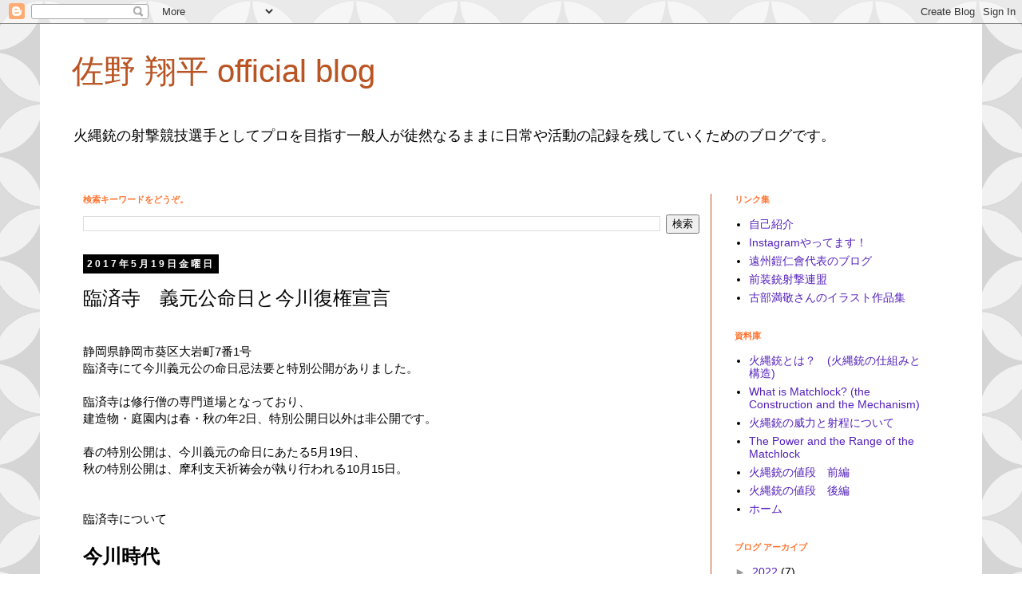

--- FILE ---
content_type: text/html; charset=UTF-8
request_url: https://www.xn--officialblog-7d8sk90oew0g0dsc.com/2017/05/blog-post_19.html
body_size: 15331
content:
<!DOCTYPE html>
<html class='v2' dir='ltr' lang='ja'>
<head>
<link href='https://www.blogger.com/static/v1/widgets/335934321-css_bundle_v2.css' rel='stylesheet' type='text/css'/>
<meta content='width=1100' name='viewport'/>
<meta content='text/html; charset=UTF-8' http-equiv='Content-Type'/>
<meta content='blogger' name='generator'/>
<link href='https://www.xn--officialblog-7d8sk90oew0g0dsc.com/favicon.ico' rel='icon' type='image/x-icon'/>
<link href='https://www.xn--officialblog-7d8sk90oew0g0dsc.com/2017/05/blog-post_19.html' rel='canonical'/>
<link rel="alternate" type="application/atom+xml" title="佐野 翔平 official blog - Atom" href="https://www.xn--officialblog-7d8sk90oew0g0dsc.com/feeds/posts/default" />
<link rel="alternate" type="application/rss+xml" title="佐野 翔平 official blog - RSS" href="https://www.xn--officialblog-7d8sk90oew0g0dsc.com/feeds/posts/default?alt=rss" />
<link rel="service.post" type="application/atom+xml" title="佐野 翔平 official blog - Atom" href="https://www.blogger.com/feeds/6279877369034266605/posts/default" />

<link rel="alternate" type="application/atom+xml" title="佐野 翔平 official blog - Atom" href="https://www.xn--officialblog-7d8sk90oew0g0dsc.com/feeds/8919846830343291697/comments/default" />
<!--Can't find substitution for tag [blog.ieCssRetrofitLinks]-->
<link href='https://img01.hamazo.tv/usr/s/u/n/sunputeppou/sp-051580500s1499260955.jpg' rel='image_src'/>
<meta content='https://www.xn--officialblog-7d8sk90oew0g0dsc.com/2017/05/blog-post_19.html' property='og:url'/>
<meta content='臨済寺　義元公命日と今川復権宣言' property='og:title'/>
<meta content='' property='og:description'/>
<meta content='https://lh3.googleusercontent.com/blogger_img_proxy/AEn0k_sI2S8-cFKGLi8x8t6wEetStfwwSU1iRrbKm3vn_QsM0gncnuzhs3wp9zaYmwgWO3ORZuP3FM569xgKN1OIs76CyILVge1KrTrIzLd6qJD3IkJnbB83UpnGpGNCeA3yMsCpxNChIU-WaSTvHRg=w1200-h630-p-k-no-nu' property='og:image'/>
<title>佐野 翔平 official blog: 臨済寺&#12288;義元公命日と今川復権宣言</title>
<style id='page-skin-1' type='text/css'><!--
/*
-----------------------------------------------
Blogger Template Style
Name:     Simple
Designer: Blogger
URL:      www.blogger.com
----------------------------------------------- */
/* Content
----------------------------------------------- */
body {
font: normal normal 14px 'Trebuchet MS', Trebuchet, Verdana, sans-serif;
color: #000000;
background: #ffffff url(//themes.googleusercontent.com/image?id=0BwVBOzw_-hbMODkzNDVjYTEtYzNiYi00YjRkLThkZjAtOGM0MGI5NzRhZjM4) repeat scroll top center /* Credit: Ollustrator (http://www.istockphoto.com/portfolio/Ollustrator?platform=blogger) */;
padding: 0 0 0 0;
}
html body .region-inner {
min-width: 0;
max-width: 100%;
width: auto;
}
h2 {
font-size: 22px;
}
a:link {
text-decoration:none;
color: #5421bb;
}
a:visited {
text-decoration:none;
color: #ff5300;
}
a:hover {
text-decoration:underline;
color: #bb5421;
}
.body-fauxcolumn-outer .fauxcolumn-inner {
background: transparent none repeat scroll top left;
_background-image: none;
}
.body-fauxcolumn-outer .cap-top {
position: absolute;
z-index: 1;
height: 400px;
width: 100%;
}
.body-fauxcolumn-outer .cap-top .cap-left {
width: 100%;
background: transparent none repeat-x scroll top left;
_background-image: none;
}
.content-outer {
-moz-box-shadow: 0 0 0 rgba(0, 0, 0, .15);
-webkit-box-shadow: 0 0 0 rgba(0, 0, 0, .15);
-goog-ms-box-shadow: 0 0 0 #333333;
box-shadow: 0 0 0 rgba(0, 0, 0, .15);
margin-bottom: 1px;
}
.content-inner {
padding: 10px 40px;
}
.content-inner {
background-color: #ffffff;
}
/* Header
----------------------------------------------- */
.header-outer {
background: #ffffff none repeat-x scroll 0 -400px;
_background-image: none;
}
.Header h1 {
font: normal normal 40px 'Trebuchet MS',Trebuchet,Verdana,sans-serif;
color: #bb5421;
text-shadow: 0 0 0 rgba(0, 0, 0, .2);
}
.Header h1 a {
color: #bb5421;
}
.Header .description {
font-size: 18px;
color: #000000;
}
.header-inner .Header .titlewrapper {
padding: 22px 0;
}
.header-inner .Header .descriptionwrapper {
padding: 0 0;
}
/* Tabs
----------------------------------------------- */
.tabs-inner .section:first-child {
border-top: 0 solid #dddddd;
}
.tabs-inner .section:first-child ul {
margin-top: -1px;
border-top: 1px solid #dddddd;
border-left: 1px solid #dddddd;
border-right: 1px solid #dddddd;
}
.tabs-inner .widget ul {
background: #ffffff none repeat-x scroll 0 -800px;
_background-image: none;
border-bottom: 1px solid #dddddd;
margin-top: 0;
margin-left: -30px;
margin-right: -30px;
}
.tabs-inner .widget li a {
display: inline-block;
padding: .6em 1em;
font: normal normal 14px 'Trebuchet MS', Trebuchet, Verdana, sans-serif;
color: #ffffff;
border-left: 1px solid #ffffff;
border-right: 1px solid #dddddd;
}
.tabs-inner .widget li:first-child a {
border-left: none;
}
.tabs-inner .widget li.selected a, .tabs-inner .widget li a:hover {
color: #000000;
background-color: #eeeeee;
text-decoration: none;
}
/* Columns
----------------------------------------------- */
.main-outer {
border-top: 0 solid #bb5421;
}
.fauxcolumn-left-outer .fauxcolumn-inner {
border-right: 1px solid #bb5421;
}
.fauxcolumn-right-outer .fauxcolumn-inner {
border-left: 1px solid #bb5421;
}
/* Headings
----------------------------------------------- */
div.widget > h2,
div.widget h2.title {
margin: 0 0 1em 0;
font: normal bold 11px 'Trebuchet MS',Trebuchet,Verdana,sans-serif;
color: #ff722d;
}
/* Widgets
----------------------------------------------- */
.widget .zippy {
color: #999999;
text-shadow: 2px 2px 1px rgba(0, 0, 0, .1);
}
.widget .popular-posts ul {
list-style: none;
}
/* Posts
----------------------------------------------- */
h2.date-header {
font: normal bold 12px Arial, Tahoma, Helvetica, FreeSans, sans-serif;
}
.date-header span {
background-color: #000000;
color: #ffffff;
padding: 0.4em;
letter-spacing: 3px;
margin: inherit;
}
.main-inner {
padding-top: 35px;
padding-bottom: 65px;
}
.main-inner .column-center-inner {
padding: 0 0;
}
.main-inner .column-center-inner .section {
margin: 0 1em;
}
.post {
margin: 0 0 45px 0;
}
h3.post-title, .comments h4 {
font: normal normal 24px 'Trebuchet MS',Trebuchet,Verdana,sans-serif;
margin: .75em 0 0;
}
.post-body {
font-size: 110%;
line-height: 1.4;
position: relative;
}
.post-body img, .post-body .tr-caption-container, .Profile img, .Image img,
.BlogList .item-thumbnail img {
padding: 2px;
background: #ffffff;
border: 1px solid #eeeeee;
-moz-box-shadow: 1px 1px 5px rgba(0, 0, 0, .1);
-webkit-box-shadow: 1px 1px 5px rgba(0, 0, 0, .1);
box-shadow: 1px 1px 5px rgba(0, 0, 0, .1);
}
.post-body img, .post-body .tr-caption-container {
padding: 5px;
}
.post-body .tr-caption-container {
color: #666666;
}
.post-body .tr-caption-container img {
padding: 0;
background: transparent;
border: none;
-moz-box-shadow: 0 0 0 rgba(0, 0, 0, .1);
-webkit-box-shadow: 0 0 0 rgba(0, 0, 0, .1);
box-shadow: 0 0 0 rgba(0, 0, 0, .1);
}
.post-header {
margin: 0 0 1.5em;
line-height: 1.6;
font-size: 90%;
}
.post-footer {
margin: 20px -2px 0;
padding: 5px 10px;
color: #666666;
background-color: #eeeeee;
border-bottom: 1px solid #eeeeee;
line-height: 1.6;
font-size: 90%;
}
#comments .comment-author {
padding-top: 1.5em;
border-top: 1px solid #bb5421;
background-position: 0 1.5em;
}
#comments .comment-author:first-child {
padding-top: 0;
border-top: none;
}
.avatar-image-container {
margin: .2em 0 0;
}
#comments .avatar-image-container img {
border: 1px solid #eeeeee;
}
/* Comments
----------------------------------------------- */
.comments .comments-content .icon.blog-author {
background-repeat: no-repeat;
background-image: url([data-uri]);
}
.comments .comments-content .loadmore a {
border-top: 1px solid #999999;
border-bottom: 1px solid #999999;
}
.comments .comment-thread.inline-thread {
background-color: #eeeeee;
}
.comments .continue {
border-top: 2px solid #999999;
}
/* Accents
---------------------------------------------- */
.section-columns td.columns-cell {
border-left: 1px solid #bb5421;
}
.blog-pager {
background: transparent url(https://resources.blogblog.com/blogblog/data/1kt/simple/paging_dot.png) repeat-x scroll top center;
}
.blog-pager-older-link, .home-link,
.blog-pager-newer-link {
background-color: #ffffff;
padding: 5px;
}
.footer-outer {
border-top: 1px dashed #bbbbbb;
}
/* Mobile
----------------------------------------------- */
body.mobile  {
background-size: auto;
}
.mobile .body-fauxcolumn-outer {
background: transparent none repeat scroll top left;
}
.mobile .body-fauxcolumn-outer .cap-top {
background-size: 100% auto;
}
.mobile .content-outer {
-webkit-box-shadow: 0 0 3px rgba(0, 0, 0, .15);
box-shadow: 0 0 3px rgba(0, 0, 0, .15);
}
.mobile .tabs-inner .widget ul {
margin-left: 0;
margin-right: 0;
}
.mobile .post {
margin: 0;
}
.mobile .main-inner .column-center-inner .section {
margin: 0;
}
.mobile .date-header span {
padding: 0.1em 10px;
margin: 0 -10px;
}
.mobile h3.post-title {
margin: 0;
}
.mobile .blog-pager {
background: transparent none no-repeat scroll top center;
}
.mobile .footer-outer {
border-top: none;
}
.mobile .main-inner, .mobile .footer-inner {
background-color: #ffffff;
}
.mobile-index-contents {
color: #000000;
}
.mobile-link-button {
background-color: #5421bb;
}
.mobile-link-button a:link, .mobile-link-button a:visited {
color: #ffffff;
}
.mobile .tabs-inner .section:first-child {
border-top: none;
}
.mobile .tabs-inner .PageList .widget-content {
background-color: #eeeeee;
color: #000000;
border-top: 1px solid #dddddd;
border-bottom: 1px solid #dddddd;
}
.mobile .tabs-inner .PageList .widget-content .pagelist-arrow {
border-left: 1px solid #dddddd;
}

--></style>
<style id='template-skin-1' type='text/css'><!--
body {
min-width: 1180px;
}
.content-outer, .content-fauxcolumn-outer, .region-inner {
min-width: 1180px;
max-width: 1180px;
_width: 1180px;
}
.main-inner .columns {
padding-left: 0px;
padding-right: 300px;
}
.main-inner .fauxcolumn-center-outer {
left: 0px;
right: 300px;
/* IE6 does not respect left and right together */
_width: expression(this.parentNode.offsetWidth -
parseInt("0px") -
parseInt("300px") + 'px');
}
.main-inner .fauxcolumn-left-outer {
width: 0px;
}
.main-inner .fauxcolumn-right-outer {
width: 300px;
}
.main-inner .column-left-outer {
width: 0px;
right: 100%;
margin-left: -0px;
}
.main-inner .column-right-outer {
width: 300px;
margin-right: -300px;
}
#layout {
min-width: 0;
}
#layout .content-outer {
min-width: 0;
width: 800px;
}
#layout .region-inner {
min-width: 0;
width: auto;
}
body#layout div.add_widget {
padding: 8px;
}
body#layout div.add_widget a {
margin-left: 32px;
}
--></style>
<style>
    body {background-image:url(\/\/themes.googleusercontent.com\/image?id=0BwVBOzw_-hbMODkzNDVjYTEtYzNiYi00YjRkLThkZjAtOGM0MGI5NzRhZjM4);}
    
@media (max-width: 200px) { body {background-image:url(\/\/themes.googleusercontent.com\/image?id=0BwVBOzw_-hbMODkzNDVjYTEtYzNiYi00YjRkLThkZjAtOGM0MGI5NzRhZjM4&options=w200);}}
@media (max-width: 400px) and (min-width: 201px) { body {background-image:url(\/\/themes.googleusercontent.com\/image?id=0BwVBOzw_-hbMODkzNDVjYTEtYzNiYi00YjRkLThkZjAtOGM0MGI5NzRhZjM4&options=w400);}}
@media (max-width: 800px) and (min-width: 401px) { body {background-image:url(\/\/themes.googleusercontent.com\/image?id=0BwVBOzw_-hbMODkzNDVjYTEtYzNiYi00YjRkLThkZjAtOGM0MGI5NzRhZjM4&options=w800);}}
@media (max-width: 1200px) and (min-width: 801px) { body {background-image:url(\/\/themes.googleusercontent.com\/image?id=0BwVBOzw_-hbMODkzNDVjYTEtYzNiYi00YjRkLThkZjAtOGM0MGI5NzRhZjM4&options=w1200);}}
/* Last tag covers anything over one higher than the previous max-size cap. */
@media (min-width: 1201px) { body {background-image:url(\/\/themes.googleusercontent.com\/image?id=0BwVBOzw_-hbMODkzNDVjYTEtYzNiYi00YjRkLThkZjAtOGM0MGI5NzRhZjM4&options=w1600);}}
  </style>
<script type='text/javascript'>
        (function(i,s,o,g,r,a,m){i['GoogleAnalyticsObject']=r;i[r]=i[r]||function(){
        (i[r].q=i[r].q||[]).push(arguments)},i[r].l=1*new Date();a=s.createElement(o),
        m=s.getElementsByTagName(o)[0];a.async=1;a.src=g;m.parentNode.insertBefore(a,m)
        })(window,document,'script','https://www.google-analytics.com/analytics.js','ga');
        ga('create', 'UA-126067689-1', 'auto', 'blogger');
        ga('blogger.send', 'pageview');
      </script>
<link href='https://www.blogger.com/dyn-css/authorization.css?targetBlogID=6279877369034266605&amp;zx=21e2063f-1980-40cd-adb4-8b8b9e4d4ca5' media='none' onload='if(media!=&#39;all&#39;)media=&#39;all&#39;' rel='stylesheet'/><noscript><link href='https://www.blogger.com/dyn-css/authorization.css?targetBlogID=6279877369034266605&amp;zx=21e2063f-1980-40cd-adb4-8b8b9e4d4ca5' rel='stylesheet'/></noscript>
<meta name='google-adsense-platform-account' content='ca-host-pub-1556223355139109'/>
<meta name='google-adsense-platform-domain' content='blogspot.com'/>

<!-- data-ad-client=ca-pub-2062921329723799 -->

</head>
<body class='loading variant-simplysimple'>
<div class='navbar section' id='navbar' name='Navbar'><div class='widget Navbar' data-version='1' id='Navbar1'><script type="text/javascript">
    function setAttributeOnload(object, attribute, val) {
      if(window.addEventListener) {
        window.addEventListener('load',
          function(){ object[attribute] = val; }, false);
      } else {
        window.attachEvent('onload', function(){ object[attribute] = val; });
      }
    }
  </script>
<div id="navbar-iframe-container"></div>
<script type="text/javascript" src="https://apis.google.com/js/platform.js"></script>
<script type="text/javascript">
      gapi.load("gapi.iframes:gapi.iframes.style.bubble", function() {
        if (gapi.iframes && gapi.iframes.getContext) {
          gapi.iframes.getContext().openChild({
              url: 'https://www.blogger.com/navbar/6279877369034266605?po\x3d8919846830343291697\x26origin\x3dhttps://www.xn--officialblog-7d8sk90oew0g0dsc.com',
              where: document.getElementById("navbar-iframe-container"),
              id: "navbar-iframe"
          });
        }
      });
    </script><script type="text/javascript">
(function() {
var script = document.createElement('script');
script.type = 'text/javascript';
script.src = '//pagead2.googlesyndication.com/pagead/js/google_top_exp.js';
var head = document.getElementsByTagName('head')[0];
if (head) {
head.appendChild(script);
}})();
</script>
</div></div>
<div class='body-fauxcolumns'>
<div class='fauxcolumn-outer body-fauxcolumn-outer'>
<div class='cap-top'>
<div class='cap-left'></div>
<div class='cap-right'></div>
</div>
<div class='fauxborder-left'>
<div class='fauxborder-right'></div>
<div class='fauxcolumn-inner'>
</div>
</div>
<div class='cap-bottom'>
<div class='cap-left'></div>
<div class='cap-right'></div>
</div>
</div>
</div>
<div class='content'>
<div class='content-fauxcolumns'>
<div class='fauxcolumn-outer content-fauxcolumn-outer'>
<div class='cap-top'>
<div class='cap-left'></div>
<div class='cap-right'></div>
</div>
<div class='fauxborder-left'>
<div class='fauxborder-right'></div>
<div class='fauxcolumn-inner'>
</div>
</div>
<div class='cap-bottom'>
<div class='cap-left'></div>
<div class='cap-right'></div>
</div>
</div>
</div>
<div class='content-outer'>
<div class='content-cap-top cap-top'>
<div class='cap-left'></div>
<div class='cap-right'></div>
</div>
<div class='fauxborder-left content-fauxborder-left'>
<div class='fauxborder-right content-fauxborder-right'></div>
<div class='content-inner'>
<header>
<div class='header-outer'>
<div class='header-cap-top cap-top'>
<div class='cap-left'></div>
<div class='cap-right'></div>
</div>
<div class='fauxborder-left header-fauxborder-left'>
<div class='fauxborder-right header-fauxborder-right'></div>
<div class='region-inner header-inner'>
<div class='header section' id='header' name='ヘッダー'><div class='widget Header' data-version='1' id='Header1'>
<div id='header-inner'>
<div class='titlewrapper'>
<h1 class='title'>
<a href='https://www.xn--officialblog-7d8sk90oew0g0dsc.com/'>
佐野 翔平 official blog
</a>
</h1>
</div>
<div class='descriptionwrapper'>
<p class='description'><span>火縄銃の射撃競技選手としてプロを目指す一般人が徒然なるままに日常や活動の記録を残していくためのブログです&#12290;</span></p>
</div>
</div>
</div></div>
</div>
</div>
<div class='header-cap-bottom cap-bottom'>
<div class='cap-left'></div>
<div class='cap-right'></div>
</div>
</div>
</header>
<div class='tabs-outer'>
<div class='tabs-cap-top cap-top'>
<div class='cap-left'></div>
<div class='cap-right'></div>
</div>
<div class='fauxborder-left tabs-fauxborder-left'>
<div class='fauxborder-right tabs-fauxborder-right'></div>
<div class='region-inner tabs-inner'>
<div class='tabs no-items section' id='crosscol' name='Cross-Column'></div>
<div class='tabs no-items section' id='crosscol-overflow' name='Cross-Column 2'></div>
</div>
</div>
<div class='tabs-cap-bottom cap-bottom'>
<div class='cap-left'></div>
<div class='cap-right'></div>
</div>
</div>
<div class='main-outer'>
<div class='main-cap-top cap-top'>
<div class='cap-left'></div>
<div class='cap-right'></div>
</div>
<div class='fauxborder-left main-fauxborder-left'>
<div class='fauxborder-right main-fauxborder-right'></div>
<div class='region-inner main-inner'>
<div class='columns fauxcolumns'>
<div class='fauxcolumn-outer fauxcolumn-center-outer'>
<div class='cap-top'>
<div class='cap-left'></div>
<div class='cap-right'></div>
</div>
<div class='fauxborder-left'>
<div class='fauxborder-right'></div>
<div class='fauxcolumn-inner'>
</div>
</div>
<div class='cap-bottom'>
<div class='cap-left'></div>
<div class='cap-right'></div>
</div>
</div>
<div class='fauxcolumn-outer fauxcolumn-left-outer'>
<div class='cap-top'>
<div class='cap-left'></div>
<div class='cap-right'></div>
</div>
<div class='fauxborder-left'>
<div class='fauxborder-right'></div>
<div class='fauxcolumn-inner'>
</div>
</div>
<div class='cap-bottom'>
<div class='cap-left'></div>
<div class='cap-right'></div>
</div>
</div>
<div class='fauxcolumn-outer fauxcolumn-right-outer'>
<div class='cap-top'>
<div class='cap-left'></div>
<div class='cap-right'></div>
</div>
<div class='fauxborder-left'>
<div class='fauxborder-right'></div>
<div class='fauxcolumn-inner'>
</div>
</div>
<div class='cap-bottom'>
<div class='cap-left'></div>
<div class='cap-right'></div>
</div>
</div>
<!-- corrects IE6 width calculation -->
<div class='columns-inner'>
<div class='column-center-outer'>
<div class='column-center-inner'>
<div class='main section' id='main' name='メイン'><div class='widget BlogSearch' data-version='1' id='BlogSearch1'>
<h2 class='title'>検索キーワードをどうぞ&#12290;</h2>
<div class='widget-content'>
<div id='BlogSearch1_form'>
<form action='https://www.xn--officialblog-7d8sk90oew0g0dsc.com/search' class='gsc-search-box' target='_top'>
<table cellpadding='0' cellspacing='0' class='gsc-search-box'>
<tbody>
<tr>
<td class='gsc-input'>
<input autocomplete='off' class='gsc-input' name='q' size='10' title='search' type='text' value=''/>
</td>
<td class='gsc-search-button'>
<input class='gsc-search-button' title='search' type='submit' value='検索'/>
</td>
</tr>
</tbody>
</table>
</form>
</div>
</div>
<div class='clear'></div>
</div><div class='widget Blog' data-version='1' id='Blog1'>
<div class='blog-posts hfeed'>

          <div class="date-outer">
        
<h2 class='date-header'><span>2017年5月19日金曜日</span></h2>

          <div class="date-posts">
        
<div class='post-outer'>
<div class='post hentry uncustomized-post-template' itemprop='blogPost' itemscope='itemscope' itemtype='http://schema.org/BlogPosting'>
<meta content='https://img01.hamazo.tv/usr/s/u/n/sunputeppou/sp-051580500s1499260955.jpg' itemprop='image_url'/>
<meta content='6279877369034266605' itemprop='blogId'/>
<meta content='8919846830343291697' itemprop='postId'/>
<a name='8919846830343291697'></a>
<h3 class='post-title entry-title' itemprop='name'>
臨済寺&#12288;義元公命日と今川復権宣言
</h3>
<div class='post-header'>
<div class='post-header-line-1'></div>
</div>
<div class='post-body entry-content' id='post-body-8919846830343291697' itemprop='description articleBody'>
<span style="background-color: white;"><br />
<span style="font-family: &quot;verdana&quot; , &quot;arial&quot; , sans-serif;">静岡県静岡市葵区大岩町7番1号</span></span><br />
<span style="background-color: white; font-family: &quot;verdana&quot; , &quot;arial&quot; , sans-serif;">臨済寺にて今川義元公の命日忌法要と特別公開がありました&#12290;</span><br />
<span style="background-color: white;"><br style="font-family: verdana, arial, sans-serif; margin: 0px; padding: 0px;" />
<span style="font-family: &quot;verdana&quot; , &quot;arial&quot; , sans-serif;">臨済寺は修行僧の専門道場となっており&#12289;</span></span><br />
<span style="background-color: white; font-family: &quot;verdana&quot; , &quot;arial&quot; , sans-serif;">建造物&#12539;庭園内は春&#12539;秋の年2日&#12289;特別公開日以外は非公開です&#12290;</span><br />
<span style="background-color: white;"><br style="font-family: verdana, arial, sans-serif; margin: 0px; padding: 0px;" />
<span style="font-family: &quot;verdana&quot; , &quot;arial&quot; , sans-serif;">春の特別公開は&#12289;今川義元の命日にあたる5月19日&#12289;</span></span><br />
<span style="background-color: white; font-family: &quot;verdana&quot; , &quot;arial&quot; , sans-serif;">秋の特別公開は&#12289;摩利支天祈祷会が執り行われる10月15日&#12290;</span><br />
<span style="background-color: white;"><br style="font-family: verdana, arial, sans-serif; margin: 0px; padding: 0px;" />
<br style="font-family: verdana, arial, sans-serif; margin: 0px; padding: 0px;" />
<span style="font-family: &quot;verdana&quot; , &quot;arial&quot; , sans-serif;">臨済寺について</span></span><br />
<span style="background-color: white;"><br style="font-family: verdana, arial, sans-serif; margin: 0px; padding: 0px;" />
<span style="font-family: &quot;verdana&quot; , &quot;arial&quot; , sans-serif; line-height: 31.32px; margin: 0px; padding: 0px;"><strong style="margin: 0px; padding: 0px;"><span style="font-size: x-large;">今川時代</span></strong></span></span><br />
<span style="background-color: white;"><br style="font-family: verdana, arial, sans-serif; margin: 0px; padding: 0px;" />
<span style="font-family: &quot;verdana&quot; , &quot;arial&quot; , sans-serif;">享禄年間&#65288;1528年-1532年&#65289;に&#12289;今川氏親が&#12289;</span></span><br />
<span style="background-color: white; font-family: &quot;verdana&quot; , &quot;arial&quot; , sans-serif;">出家した子&#12539;栴岳承芳&#65288;せんがくしょうほう&#12289;後の今川義元&#65289;のために&#12289;</span><br />
<span style="background-color: white; font-family: &quot;verdana&quot; , &quot;arial&quot; , sans-serif;">母&#12539;北川殿&#65288;今川義忠室&#12289;伊勢宗瑞姉&#65289;の別邸跡に&#12289;</span><br />
<span style="background-color: white; font-family: &quot;verdana&quot; , &quot;arial&quot; , sans-serif;">太原雪斎&#65288;たいげんせっさい&#65289;を招き建立した寺院&#12539;善得院が前身である&#12290;</span><br />
<span style="background-color: white;"><br style="font-family: verdana, arial, sans-serif; margin: 0px; padding: 0px;" />
<span style="font-family: &quot;verdana&quot; , &quot;arial&quot; , sans-serif;">天文5年&#65288;1536年&#65289;&#12289;栴岳承芳の兄&#12539;今川氏輝が急逝したため&#12289;</span></span><br />
<span style="background-color: white; font-family: &quot;verdana&quot; , &quot;arial&quot; , sans-serif;">今川家の家督を巡る&#12300;花倉の乱&#12301;が起こった&#12290;</span><br />
<span style="background-color: white; font-family: &quot;verdana&quot; , &quot;arial&quot; , sans-serif;">この内訌で弟の玄広恵探を破り家督を次いだ今川義元は&#12289;</span><br />
<span style="background-color: white; font-family: &quot;verdana&quot; , &quot;arial&quot; , sans-serif;">同年&#12289;氏輝を当寺に葬った&#65288;法名&#12539;臨済寺殿用山玄公&#65289;&#12290;</span><br />
<span style="background-color: white; font-family: &quot;verdana&quot; , &quot;arial&quot; , sans-serif;">この際に&#12289;&#12300;善得院&#12301;を氏輝の法名に由来する&#12300;臨済寺&#12301;と改め&#12289;</span><br />
<span style="background-color: white; font-family: &quot;verdana&quot; , &quot;arial&quot; , sans-serif;">京都妙心寺霊雲院の大休宗休を開山とした&#12290;</span><br />
<span style="background-color: white; font-family: &quot;verdana&quot; , &quot;arial&quot; , sans-serif;">そして実際の運営を掌る2代目の住持として大休宗休の弟子&#12539;太原崇孚雪斎が招かれた&#12290;</span><br />
<span style="background-color: white;"><br style="font-family: verdana, arial, sans-serif; margin: 0px; padding: 0px;" />
<span style="font-family: &quot;verdana&quot; , &quot;arial&quot; , sans-serif;">雪斎は&#12289;当寺を駿河の勅願寺に昇格させた上&#12289;</span></span><br />
<span style="background-color: white; font-family: &quot;verdana&quot; , &quot;arial&quot; , sans-serif;">天文23年&#65288;1554年&#65289;には&#12300;歴代序略&#12301;臨済寺雪斎書院刊を出版するなどして</span><br />
<span style="background-color: white; font-family: &quot;verdana&quot; , &quot;arial&quot; , sans-serif;">今川領国内に臨済宗を広げたため&#12289;寺勢は大いに興隆した&#12290;</span><br />
<span style="background-color: white; font-family: &quot;verdana&quot; , &quot;arial&quot; , sans-serif;">さらに雪斎は&#12289;当寺の住持の任にありながら&#12289;戦国大名&#12539;今川氏の軍師として&#12289;</span><br />
<span style="background-color: white; font-family: &quot;verdana&quot; , &quot;arial&quot; , sans-serif;">義元の下で政治&#12539;軍事&#12539;外交に秀でた手腕を発揮してこれを補佐した&#12290;</span><br />
<span style="background-color: white;"><br style="font-family: verdana, arial, sans-serif; margin: 0px; padding: 0px;" />
<span style="font-family: &quot;verdana&quot; , &quot;arial&quot; , sans-serif;">当寺がある賤機山麓の大岩には&#12289;6代範政墓所の今林寺&#12289;</span></span><br />
<span style="background-color: white; font-family: &quot;verdana&quot; , &quot;arial&quot; , sans-serif;">7代範忠墓所の宝処寺&#12289;8代義忠墓所の長保寺&#12289;</span><br />
<span style="background-color: white; font-family: &quot;verdana&quot; , &quot;arial&quot; , sans-serif;">さらには義元の桶狭間での戦死後に12代氏真が義元墓所として建立した天沢寺など</span><br />
<span style="background-color: white; font-family: &quot;verdana&quot; , &quot;arial&quot; , sans-serif;">多くの歴代今川氏縁の寺院があったとされるが&#12289;その多くが廃寺となり当寺に吸収されている&#12290;</span><br />
<span style="background-color: white; font-family: &quot;verdana&quot; , &quot;arial&quot; , sans-serif;">そのため当寺には&#12289;氏輝&#12539;義元らの墓所があるとともに&#12289;歴代今川当主の位牌が安置されている&#12290;</span><br />
<span style="background-color: white;"><span style="font-family: &quot;verdana&quot; , &quot;arial&quot; , sans-serif;"><br /></span>
<span style="font-family: &quot;verdana&quot; , &quot;arial&quot; , sans-serif;"><br /></span>
<img height="640" src="https://img01.hamazo.tv/usr/s/u/n/sunputeppou/sp-051580500s1499260955.jpg" width="359" /></span><br />
<span style="background-color: white;"><br />
<img src="https://img01.hamazo.tv/usr/s/u/n/sunputeppou/sp-039506800s1499260957.jpg" /></span><br />
<span style="background-color: white;"><br />
<img height="640" src="https://img01.hamazo.tv/usr/s/u/n/sunputeppou/sp-032268100s1499261002.jpg" width="480" /></span><br />
<span style="background-color: white;"><br />
<img height="640" src="https://img01.hamazo.tv/usr/s/u/n/sunputeppou/sp-036351100s1499261004.jpg" width="480" /></span><br />
<span style="background-color: white;"><br />
<img height="640" src="https://img01.hamazo.tv/usr/s/u/n/sunputeppou/sp-000817300s1499260960.jpg" width="480" /></span><br />
<span style="background-color: white;"><br />
<span style="font-family: &quot;verdana&quot; , &quot;arial&quot; , sans-serif;">公開開始前から長蛇の列でした&#12290;</span></span><br />
<span style="background-color: white;"><span style="font-family: &quot;verdana&quot; , &quot;arial&quot; , sans-serif;"><br /></span>
<span style="font-family: &quot;verdana&quot; , &quot;arial&quot; , sans-serif;"><br /></span>
<img height="640" src="https://img01.hamazo.tv/usr/s/u/n/sunputeppou/sp-056527700s1499261040.jpg" width="480" /></span><br />
<span style="background-color: white;"><br />
<img src="https://img01.hamazo.tv/usr/s/u/n/sunputeppou/sp-064128200s1499261006.jpg" /></span><br />
<span style="background-color: white;"><br />
<img height="640" src="https://img01.hamazo.tv/usr/s/u/n/sunputeppou/sp-033408600s1499261042.jpg" width="480" /></span><br />
<span style="background-color: white;"><br />
<img height="640" src="https://img01.hamazo.tv/usr/s/u/n/sunputeppou/sp-092753200s1499261082.jpg" width="480" /></span><br />
<span style="background-color: white;"><br />
<img height="640" src="https://img01.hamazo.tv/usr/s/u/n/sunputeppou/sp-092171100s1499261044.jpg" width="480" /></span><br />
<span style="background-color: white;"><br />
<img height="640" src="https://img01.hamazo.tv/usr/s/u/n/sunputeppou/sp-089675900s1499261084.jpg" width="480" /></span><br />
<span style="background-color: white;"><br />
<img src="https://img01.hamazo.tv/usr/s/u/n/sunputeppou/sp-059124800s1499261087.jpg" /></span><br />
<span style="background-color: white;"><br />
<img src="https://img01.hamazo.tv/usr/s/u/n/sunputeppou/sp-055505600s1499261148.jpg" /></span><br />
<span style="background-color: white;"><br />
<br />
<br />
<span style="font-family: &quot;verdana&quot; , &quot;arial&quot; , sans-serif;">2019年は義元公生誕500年ということもあり</span></span><br />
<span style="background-color: white; font-family: &quot;verdana&quot; , &quot;arial&quot; , sans-serif;">年々今川家に注目が集まっているように思えます&#12290;</span><br />
<span style="background-color: white;"><span style="font-family: &quot;verdana&quot; , &quot;arial&quot; , sans-serif;"><br /></span>
<span style="font-family: &quot;verdana&quot; , &quot;arial&quot; , sans-serif;"><br /></span>
<img src="https://img01.hamazo.tv/usr/s/u/n/sunputeppou/sp-010748200s1499261152.jpg" /></span><br />
<span style="background-color: white;"><br />
<img height="640" src="https://img01.hamazo.tv/usr/s/u/n/sunputeppou/sp-057302900s1499261231.jpg" width="480" /></span><br />
<span style="background-color: white;"><br />
<img height="640" src="https://img01.hamazo.tv/usr/s/u/n/sunputeppou/sp-076267600s1499261229.jpg" width="480" /></span><br />
<span style="background-color: white;"><br />
<img src="https://img01.hamazo.tv/usr/s/u/n/sunputeppou/sp-047968700s1499261233.jpg" /></span><br />
<span style="background-color: white;"><br />
<img src="https://img01.hamazo.tv/usr/s/u/n/sunputeppou/sp-030109800s1499261272.jpg" /></span><br />
<span style="background-color: white;"><br />
<img src="https://img01.hamazo.tv/usr/s/u/n/sunputeppou/sp-051538300s1499261269.jpg" /></span><br />
<span style="background-color: white;"><br />
<img src="https://img01.hamazo.tv/usr/s/u/n/sunputeppou/sp-092027100s1499261270.jpg" /></span><br />
<span style="background-color: white;"><br />
<span style="font-family: &quot;verdana&quot; , &quot;arial&quot; , sans-serif;">念仏を唱えながら行進する僧侶は20人以上いました&#12290;</span></span><br />
<span style="background-color: white; font-family: &quot;verdana&quot; , &quot;arial&quot; , sans-serif;">義元の父&#12289;氏親(うじちか)の葬儀の際は僧侶だけでも7000人参加したそうです&#12290;</span><br />
<span style="background-color: white; font-family: &quot;verdana&quot; , &quot;arial&quot; , sans-serif;">今川家の力の強大さが推測できますね&#12290;</span><br />
<span style="background-color: white;"><span style="font-family: &quot;verdana&quot; , &quot;arial&quot; , sans-serif;"><br /></span>
<span style="font-family: &quot;verdana&quot; , &quot;arial&quot; , sans-serif;"><br /></span>
<img height="640" src="https://img01.hamazo.tv/usr/s/u/n/sunputeppou/sp-089145100s1499261316.jpg" width="480" /></span><br />
<span style="background-color: white;"><br />
<img src="https://img01.hamazo.tv/usr/s/u/n/sunputeppou/sp-046357500s1499261315.jpg" /></span><br />
<span style="background-color: white;"><br />
<img src="https://img01.hamazo.tv/usr/s/u/n/sunputeppou/sp-002844600s1499261342.jpg" /></span><br />
<span style="background-color: white;"><br />
<img src="https://img01.hamazo.tv/usr/s/u/n/sunputeppou/sp-062407900s1499261343.jpg" /></span><br />
<span style="background-color: white;"><br />
<img src="https://img01.hamazo.tv/usr/s/u/n/sunputeppou/sp-097329600s1499261344.jpg" /></span><br />
<span style="background-color: white;"><br />
<img height="640" src="https://img01.hamazo.tv/usr/s/u/n/sunputeppou/sp-060667400s1499261369.jpg" width="480" /></span><br />
<span style="background-color: white;"><br />
<img height="640" src="https://img01.hamazo.tv/usr/s/u/n/sunputeppou/sp-026836300s1499261371.jpg" width="480" /></span><br />
<span style="background-color: white;"><br />
<span style="font-family: &quot;verdana&quot; , &quot;arial&quot; , sans-serif;"><br /></span>
<span style="font-family: &quot;verdana&quot; , &quot;arial&quot; , sans-serif;"><br /></span>
<strong style="font-family: verdana, arial, sans-serif; margin: 0px; padding: 0px;"><span style="line-height: 31.32px; margin: 0px; padding: 0px;"><span style="font-size: large;">今川義元</span></span></strong></span><br />
<span style="background-color: white;"><br style="font-family: verdana, arial, sans-serif; margin: 0px; padding: 0px;" />
<span style="font-family: &quot;verdana&quot; , &quot;arial&quot; , sans-serif;">今川 義元&#65288;いまがわ よしもと&#65289;は&#12289;戦国時代の駿河国及び遠江国の守護大名&#12539;戦国大名&#12290;</span></span><br />
<span style="background-color: white; font-family: &quot;verdana&quot; , &quot;arial&quot; , sans-serif;">今川氏第11代当主&#12290;婚姻関係により&#12289;武田信玄や北条氏康とは義兄弟にあたる&#12290;</span><br />
<span style="background-color: white; font-family: &quot;verdana&quot; , &quot;arial&quot; , sans-serif;">&#12300;海道一の弓取り&#12301;の異名を持つ&#12290;</span><br />
<span style="background-color: white;"><br style="font-family: verdana, arial, sans-serif; margin: 0px; padding: 0px;" />
<span style="font-family: &quot;verdana&quot; , &quot;arial&quot; , sans-serif;">寄親&#12539;寄子制度を設けての合理的な軍事改革等の領国経営のみならず&#12289;</span></span><br />
<span style="background-color: white; font-family: &quot;verdana&quot; , &quot;arial&quot; , sans-serif;">外征面でも才覚を発揮して今川氏の戦国大名への転身を成功させた&#12290;</span><br />
<span style="background-color: white; font-family: &quot;verdana&quot; , &quot;arial&quot; , sans-serif;">所領も駿河&#12539;遠江から&#12289;三河や尾張の一部にまで拡大する等&#12289;</span><br />
<span style="background-color: white; font-family: &quot;verdana&quot; , &quot;arial&quot; , sans-serif;">戦国時代における今川家の最盛期を築き上げるも&#12289;尾張国に侵攻した際に行われた</span><br />
<span style="background-color: white; font-family: &quot;verdana&quot; , &quot;arial&quot; , sans-serif;">桶狭間の戦いで織田信長に敗れて毛利良勝&#65288;新助&#65289;に討ち取られた&#12290;</span><br />
<span style="background-color: white;"><br style="font-family: verdana, arial, sans-serif; margin: 0px; padding: 0px;" />
<br style="font-family: verdana, arial, sans-serif; margin: 0px; padding: 0px;" />
<span style="font-family: &quot;verdana&quot; , &quot;arial&quot; , sans-serif;">今川義元に対する印象があまりよくない現代ですが</span></span><br />
<span style="background-color: white; font-family: &quot;verdana&quot; , &quot;arial&quot; , sans-serif;">この漫画を読めば印象変わると思います&#12290;おススメです&#12290;</span><br />
<span style="background-color: white;"><br style="font-family: verdana, arial, sans-serif; margin: 0px; padding: 0px;" />
<span style="font-size: large;"><span style="font-family: &quot;verdana&quot; , &quot;arial&quot; , sans-serif;">&#12300;</span><strong style="font-family: verdana, arial, sans-serif; margin: 0px; padding: 0px;"><span style="line-height: 31.32px; margin: 0px; padding: 0px;">センゴク外伝 桶狭間戦記</span></strong><span style="font-family: &quot;verdana&quot; , &quot;arial&quot; , sans-serif;">&#12301;</span></span></span><br />
<span style="background-color: white;"><span style="font-size: large;"><br style="font-family: verdana, arial, sans-serif; margin: 0px; padding: 0px;" /></span><span style="font-family: &quot;verdana&quot; , &quot;arial&quot; , sans-serif;">宮下英樹先生による漫画作品です&#12290;</span></span><br />
<span style="background-color: white; font-family: &quot;verdana&quot; , &quot;arial&quot; , sans-serif;">V6の岡田准一君も愛読しているそうです&#12290;</span><br />
<span style="background-color: white;"><span style="font-family: &quot;verdana&quot; , &quot;arial&quot; , sans-serif;"><br /></span>
<span style="font-family: &quot;verdana&quot; , &quot;arial&quot; , sans-serif;"><br /></span>
<img height="400" src="https://img01.hamazo.tv/usr/s/u/n/sunputeppou/sp-097463700s1499263231.jpg" width="318" /></span><br />
<span style="background-color: white;"><br />
<br />
<img src="https://img01.hamazo.tv/usr/s/u/n/sunputeppou/sp-037619000s1499261373.jpg" /></span><br />
<span style="background-color: white;"><br />
<br />
<span style="font-family: &quot;verdana&quot; , &quot;arial&quot; , sans-serif;">復権宣言にはおよそ300人が参加していました&#12290;</span></span><br />
<span style="background-color: white;"><span style="font-family: &quot;verdana&quot; , &quot;arial&quot; , sans-serif;"><br /></span>
<img src="https://img01.hamazo.tv/usr/s/u/n/sunputeppou/sp-022568800s1499261465.jpg" /></span><br />
<span style="background-color: white;"><br />
<span style="font-family: &quot;verdana&quot; , &quot;arial&quot; , sans-serif;">小和田哲男先生との記念撮影</span></span><br />
<span style="background-color: white;"><span style="font-family: &quot;verdana&quot; , &quot;arial&quot; , sans-serif;"><br /></span>
<img height="640" src="https://img01.hamazo.tv/usr/s/u/n/sunputeppou/sp-094987800s1499261466.jpg" width="480" /></span><br />
<span style="background-color: white;"><br />
<img height="640" src="https://img01.hamazo.tv/usr/s/u/n/sunputeppou/sp-059685000s1499261616.jpg" width="480" /></span><br />
<span style="background-color: white;"><br />
<br />
<span style="font-family: &quot;verdana&quot; , &quot;arial&quot; , sans-serif;">記念に&#12289;&#12289;とサインまで書いて頂きました&#12290;</span></span><br />
<span style="background-color: white; font-family: &quot;verdana&quot; , &quot;arial&quot; , sans-serif;">小和田先生著&#12300;城と武将と合戦と&#12301;</span><br />
<span style="background-color: white; font-family: &quot;verdana&quot; , &quot;arial&quot; , sans-serif;">こちらもおススメですので是非読んでください&#12290;</span><br />
<span style="background-color: white;"><span style="font-family: &quot;verdana&quot; , &quot;arial&quot; , sans-serif;"><br /></span>
<img height="640" src="https://img01.hamazo.tv/usr/s/u/n/sunputeppou/sp-027192400s1499261489.jpg" width="480" /></span><br />
<span style="background-color: white;"><br />
<img height="640" src="https://img01.hamazo.tv/usr/s/u/n/sunputeppou/sp-010694700s1499261491.jpg" width="480" /></span><br />
<span style="background-color: white;"><br />
<br />
<span style="font-family: &quot;verdana&quot; , &quot;arial&quot; , sans-serif;">今川さん焼き</span></span><br />
<span style="background-color: white; font-family: &quot;verdana&quot; , &quot;arial&quot; , sans-serif;">とてもおいしかったです&#12290;</span><br />
<span style="background-color: white;"><br style="font-family: verdana, arial, sans-serif; margin: 0px; padding: 0px;" />
<br style="font-family: verdana, arial, sans-serif; margin: 0px; padding: 0px;" />
<span style="font-family: &quot;verdana&quot; , &quot;arial&quot; , sans-serif;">いやー&#12289;今川義元の歴史って本当に良いものですねぇ</span></span><br />
<span style="background-color: white;"><br style="font-family: verdana, arial, sans-serif; margin: 0px; padding: 0px;" />
<span style="font-family: &quot;verdana&quot; , &quot;arial&quot; , sans-serif;">いよいよ今川義元の時代が復活ですね&#12290;</span></span><br />
<span style="background-color: white; font-family: &quot;verdana&quot; , &quot;arial&quot; , sans-serif;">復権に貢献できるよう頑張ります&#12290;</span><br />
<span style="background-color: white;"><br style="font-family: verdana, arial, sans-serif; margin: 0px; padding: 0px;" />
<br style="font-family: verdana, arial, sans-serif; margin: 0px; padding: 0px;" />
<span style="font-family: &quot;verdana&quot; , &quot;arial&quot; , sans-serif;">では&#12289;また次回&#8252;</span></span><br />
<span style="background-color: #990000; color: white;"><br /></span>
<span style="background-color: #990000; color: white;"><br /></span>
<span style="background-color: #990000; color: white;"><br /></span>
<span style="background-color: #990000; color: white;"><span style="font-family: &quot;verdana&quot; , &quot;arial&quot; , sans-serif;"><br /></span>
</span><br />
<br />
<div style='clear: both;'></div>
</div>
<div class='post-footer'>
<div class='post-footer-line post-footer-line-1'>
<span class='post-author vcard'>
投稿者
<span class='fn' itemprop='author' itemscope='itemscope' itemtype='http://schema.org/Person'>
<meta content='https://www.blogger.com/profile/07487260277987838689' itemprop='url'/>
<a class='g-profile' href='https://www.blogger.com/profile/07487260277987838689' rel='author' title='author profile'>
<span itemprop='name'>佐野&#12288;翔平</span>
</a>
</span>
</span>
<span class='post-timestamp'>
時刻:
<meta content='https://www.xn--officialblog-7d8sk90oew0g0dsc.com/2017/05/blog-post_19.html' itemprop='url'/>
<a class='timestamp-link' href='https://www.xn--officialblog-7d8sk90oew0g0dsc.com/2017/05/blog-post_19.html' rel='bookmark' title='permanent link'><abbr class='published' itemprop='datePublished' title='2017-05-19T22:37:00+09:00'>22:37</abbr></a>
</span>
<span class='post-comment-link'>
</span>
<span class='post-icons'>
<span class='item-control blog-admin pid-31233704'>
<a href='https://www.blogger.com/post-edit.g?blogID=6279877369034266605&postID=8919846830343291697&from=pencil' title='投稿を編集'>
<img alt='' class='icon-action' height='18' src='https://resources.blogblog.com/img/icon18_edit_allbkg.gif' width='18'/>
</a>
</span>
</span>
<div class='post-share-buttons goog-inline-block'>
<a class='goog-inline-block share-button sb-email' href='https://www.blogger.com/share-post.g?blogID=6279877369034266605&postID=8919846830343291697&target=email' target='_blank' title='メールで送信'><span class='share-button-link-text'>メールで送信</span></a><a class='goog-inline-block share-button sb-blog' href='https://www.blogger.com/share-post.g?blogID=6279877369034266605&postID=8919846830343291697&target=blog' onclick='window.open(this.href, "_blank", "height=270,width=475"); return false;' target='_blank' title='BlogThis!'><span class='share-button-link-text'>BlogThis!</span></a><a class='goog-inline-block share-button sb-twitter' href='https://www.blogger.com/share-post.g?blogID=6279877369034266605&postID=8919846830343291697&target=twitter' target='_blank' title='X で共有'><span class='share-button-link-text'>X で共有</span></a><a class='goog-inline-block share-button sb-facebook' href='https://www.blogger.com/share-post.g?blogID=6279877369034266605&postID=8919846830343291697&target=facebook' onclick='window.open(this.href, "_blank", "height=430,width=640"); return false;' target='_blank' title='Facebook で共有する'><span class='share-button-link-text'>Facebook で共有する</span></a><a class='goog-inline-block share-button sb-pinterest' href='https://www.blogger.com/share-post.g?blogID=6279877369034266605&postID=8919846830343291697&target=pinterest' target='_blank' title='Pinterest に共有'><span class='share-button-link-text'>Pinterest に共有</span></a>
</div>
</div>
<div class='post-footer-line post-footer-line-2'>
<span class='post-labels'>
</span>
</div>
<div class='post-footer-line post-footer-line-3'>
<span class='post-location'>
</span>
</div>
</div>
</div>
<div class='comments' id='comments'>
<a name='comments'></a>
<h4>0 件のコメント:</h4>
<div id='Blog1_comments-block-wrapper'>
<dl class='avatar-comment-indent' id='comments-block'>
</dl>
</div>
<p class='comment-footer'>
<div class='comment-form'>
<a name='comment-form'></a>
<h4 id='comment-post-message'>コメントを投稿</h4>
<p>
</p>
<a href='https://www.blogger.com/comment/frame/6279877369034266605?po=8919846830343291697&hl=ja&saa=85391&origin=https://www.xn--officialblog-7d8sk90oew0g0dsc.com' id='comment-editor-src'></a>
<iframe allowtransparency='true' class='blogger-iframe-colorize blogger-comment-from-post' frameborder='0' height='410px' id='comment-editor' name='comment-editor' src='' width='100%'></iframe>
<script src='https://www.blogger.com/static/v1/jsbin/2830521187-comment_from_post_iframe.js' type='text/javascript'></script>
<script type='text/javascript'>
      BLOG_CMT_createIframe('https://www.blogger.com/rpc_relay.html');
    </script>
</div>
</p>
</div>
</div>
<div class='inline-ad'>
<script async src="https://pagead2.googlesyndication.com/pagead/js/adsbygoogle.js"></script>
<!-- shohei-sano_main_Blog1_1x1_as -->
<ins class="adsbygoogle"
     style="display:block"
     data-ad-client="ca-pub-2062921329723799"
     data-ad-host="ca-host-pub-1556223355139109"
     data-ad-host-channel="L0007"
     data-ad-slot="8664432275"
     data-ad-format="auto"
     data-full-width-responsive="true"></ins>
<script>
(adsbygoogle = window.adsbygoogle || []).push({});
</script>
</div>

        </div></div>
      
</div>
<div class='blog-pager' id='blog-pager'>
<span id='blog-pager-newer-link'>
<a class='blog-pager-newer-link' href='https://www.xn--officialblog-7d8sk90oew0g0dsc.com/2017/07/2017.html' id='Blog1_blog-pager-newer-link' title='次の投稿'>次の投稿</a>
</span>
<span id='blog-pager-older-link'>
<a class='blog-pager-older-link' href='https://www.xn--officialblog-7d8sk90oew0g0dsc.com/2017/05/blog-post_5.html' id='Blog1_blog-pager-older-link' title='前の投稿'>前の投稿</a>
</span>
<a class='home-link' href='https://www.xn--officialblog-7d8sk90oew0g0dsc.com/'>ホーム</a>
</div>
<div class='clear'></div>
<div class='post-feeds'>
<div class='feed-links'>
登録:
<a class='feed-link' href='https://www.xn--officialblog-7d8sk90oew0g0dsc.com/feeds/8919846830343291697/comments/default' target='_blank' type='application/atom+xml'>コメントの投稿 (Atom)</a>
</div>
</div>
</div></div>
</div>
</div>
<div class='column-left-outer'>
<div class='column-left-inner'>
<aside>
</aside>
</div>
</div>
<div class='column-right-outer'>
<div class='column-right-inner'>
<aside>
<div class='sidebar section' id='sidebar-right-1'><div class='widget LinkList' data-version='1' id='LinkList1'>
<h2>リンク集</h2>
<div class='widget-content'>
<ul>
<li><a href='https://note.com/sano_shohei/n/n0dd51e9acef5'>自己紹介</a></li>
<li><a href='https://www.instagram.com/shohei_sano_/'>Instagramやってます&#65281;</a></li>
<li><a href='https://yoroikokoro.hamazo.tv/'>遠州鎧仁會代表のブログ</a></li>
<li><a href='http://zensoujyu.sakura.ne.jp/'>前装銃射撃連盟</a></li>
<li><a href='https://mitsutaka.jimdo.com/イラスト作品/'>古部満敬さんのイラスト作品集</a></li>
</ul>
<div class='clear'></div>
</div>
</div><div class='widget PageList' data-version='1' id='PageList1'>
<h2>資料庫</h2>
<div class='widget-content'>
<ul>
<li>
<a href='https://www.xn--officialblog-7d8sk90oew0g0dsc.com/p/blog-page.html'>火縄銃とは&#65311;&#12288;(火縄銃の仕組みと構造)</a>
</li>
<li>
<a href='https://www.xn--officialblog-7d8sk90oew0g0dsc.com/p/what-is-matchlock-construction-and.html'>What is Matchlock? (the Construction and the Mechanism)</a>
</li>
<li>
<a href='https://www.xn--officialblog-7d8sk90oew0g0dsc.com/p/blog-page_13.html'>火縄銃の威力と射程について</a>
</li>
<li>
<a href='https://www.xn--officialblog-7d8sk90oew0g0dsc.com/p/the-power-and-range-of-matchlock.html'>The Power and the Range of the Matchlock</a>
</li>
<li>
<a href='https://www.xn--officialblog-7d8sk90oew0g0dsc.com/p/blog-page_21.html'>火縄銃の値段&#12288;前編</a>
</li>
<li>
<a href='https://www.xn--officialblog-7d8sk90oew0g0dsc.com/p/blog-page_9.html'>火縄銃の値段&#12288;後編</a>
</li>
<li>
<a href='https://www.xn--officialblog-7d8sk90oew0g0dsc.com/'>ホーム</a>
</li>
</ul>
<div class='clear'></div>
</div>
</div><div class='widget BlogArchive' data-version='1' id='BlogArchive1'>
<h2>ブログ アーカイブ</h2>
<div class='widget-content'>
<div id='ArchiveList'>
<div id='BlogArchive1_ArchiveList'>
<ul class='hierarchy'>
<li class='archivedate collapsed'>
<a class='toggle' href='javascript:void(0)'>
<span class='zippy'>

        &#9658;&#160;
      
</span>
</a>
<a class='post-count-link' href='https://www.xn--officialblog-7d8sk90oew0g0dsc.com/2022/'>
2022
</a>
<span class='post-count' dir='ltr'>(7)</span>
<ul class='hierarchy'>
<li class='archivedate collapsed'>
<a class='toggle' href='javascript:void(0)'>
<span class='zippy'>

        &#9658;&#160;
      
</span>
</a>
<a class='post-count-link' href='https://www.xn--officialblog-7d8sk90oew0g0dsc.com/2022/06/'>
6月
</a>
<span class='post-count' dir='ltr'>(1)</span>
</li>
</ul>
<ul class='hierarchy'>
<li class='archivedate collapsed'>
<a class='toggle' href='javascript:void(0)'>
<span class='zippy'>

        &#9658;&#160;
      
</span>
</a>
<a class='post-count-link' href='https://www.xn--officialblog-7d8sk90oew0g0dsc.com/2022/04/'>
4月
</a>
<span class='post-count' dir='ltr'>(2)</span>
</li>
</ul>
<ul class='hierarchy'>
<li class='archivedate collapsed'>
<a class='toggle' href='javascript:void(0)'>
<span class='zippy'>

        &#9658;&#160;
      
</span>
</a>
<a class='post-count-link' href='https://www.xn--officialblog-7d8sk90oew0g0dsc.com/2022/03/'>
3月
</a>
<span class='post-count' dir='ltr'>(1)</span>
</li>
</ul>
<ul class='hierarchy'>
<li class='archivedate collapsed'>
<a class='toggle' href='javascript:void(0)'>
<span class='zippy'>

        &#9658;&#160;
      
</span>
</a>
<a class='post-count-link' href='https://www.xn--officialblog-7d8sk90oew0g0dsc.com/2022/02/'>
2月
</a>
<span class='post-count' dir='ltr'>(2)</span>
</li>
</ul>
<ul class='hierarchy'>
<li class='archivedate collapsed'>
<a class='toggle' href='javascript:void(0)'>
<span class='zippy'>

        &#9658;&#160;
      
</span>
</a>
<a class='post-count-link' href='https://www.xn--officialblog-7d8sk90oew0g0dsc.com/2022/01/'>
1月
</a>
<span class='post-count' dir='ltr'>(1)</span>
</li>
</ul>
</li>
</ul>
<ul class='hierarchy'>
<li class='archivedate collapsed'>
<a class='toggle' href='javascript:void(0)'>
<span class='zippy'>

        &#9658;&#160;
      
</span>
</a>
<a class='post-count-link' href='https://www.xn--officialblog-7d8sk90oew0g0dsc.com/2021/'>
2021
</a>
<span class='post-count' dir='ltr'>(2)</span>
<ul class='hierarchy'>
<li class='archivedate collapsed'>
<a class='toggle' href='javascript:void(0)'>
<span class='zippy'>

        &#9658;&#160;
      
</span>
</a>
<a class='post-count-link' href='https://www.xn--officialblog-7d8sk90oew0g0dsc.com/2021/11/'>
11月
</a>
<span class='post-count' dir='ltr'>(1)</span>
</li>
</ul>
<ul class='hierarchy'>
<li class='archivedate collapsed'>
<a class='toggle' href='javascript:void(0)'>
<span class='zippy'>

        &#9658;&#160;
      
</span>
</a>
<a class='post-count-link' href='https://www.xn--officialblog-7d8sk90oew0g0dsc.com/2021/03/'>
3月
</a>
<span class='post-count' dir='ltr'>(1)</span>
</li>
</ul>
</li>
</ul>
<ul class='hierarchy'>
<li class='archivedate collapsed'>
<a class='toggle' href='javascript:void(0)'>
<span class='zippy'>

        &#9658;&#160;
      
</span>
</a>
<a class='post-count-link' href='https://www.xn--officialblog-7d8sk90oew0g0dsc.com/2020/'>
2020
</a>
<span class='post-count' dir='ltr'>(12)</span>
<ul class='hierarchy'>
<li class='archivedate collapsed'>
<a class='toggle' href='javascript:void(0)'>
<span class='zippy'>

        &#9658;&#160;
      
</span>
</a>
<a class='post-count-link' href='https://www.xn--officialblog-7d8sk90oew0g0dsc.com/2020/09/'>
9月
</a>
<span class='post-count' dir='ltr'>(2)</span>
</li>
</ul>
<ul class='hierarchy'>
<li class='archivedate collapsed'>
<a class='toggle' href='javascript:void(0)'>
<span class='zippy'>

        &#9658;&#160;
      
</span>
</a>
<a class='post-count-link' href='https://www.xn--officialblog-7d8sk90oew0g0dsc.com/2020/06/'>
6月
</a>
<span class='post-count' dir='ltr'>(1)</span>
</li>
</ul>
<ul class='hierarchy'>
<li class='archivedate collapsed'>
<a class='toggle' href='javascript:void(0)'>
<span class='zippy'>

        &#9658;&#160;
      
</span>
</a>
<a class='post-count-link' href='https://www.xn--officialblog-7d8sk90oew0g0dsc.com/2020/04/'>
4月
</a>
<span class='post-count' dir='ltr'>(3)</span>
</li>
</ul>
<ul class='hierarchy'>
<li class='archivedate collapsed'>
<a class='toggle' href='javascript:void(0)'>
<span class='zippy'>

        &#9658;&#160;
      
</span>
</a>
<a class='post-count-link' href='https://www.xn--officialblog-7d8sk90oew0g0dsc.com/2020/03/'>
3月
</a>
<span class='post-count' dir='ltr'>(2)</span>
</li>
</ul>
<ul class='hierarchy'>
<li class='archivedate collapsed'>
<a class='toggle' href='javascript:void(0)'>
<span class='zippy'>

        &#9658;&#160;
      
</span>
</a>
<a class='post-count-link' href='https://www.xn--officialblog-7d8sk90oew0g0dsc.com/2020/02/'>
2月
</a>
<span class='post-count' dir='ltr'>(1)</span>
</li>
</ul>
<ul class='hierarchy'>
<li class='archivedate collapsed'>
<a class='toggle' href='javascript:void(0)'>
<span class='zippy'>

        &#9658;&#160;
      
</span>
</a>
<a class='post-count-link' href='https://www.xn--officialblog-7d8sk90oew0g0dsc.com/2020/01/'>
1月
</a>
<span class='post-count' dir='ltr'>(3)</span>
</li>
</ul>
</li>
</ul>
<ul class='hierarchy'>
<li class='archivedate collapsed'>
<a class='toggle' href='javascript:void(0)'>
<span class='zippy'>

        &#9658;&#160;
      
</span>
</a>
<a class='post-count-link' href='https://www.xn--officialblog-7d8sk90oew0g0dsc.com/2019/'>
2019
</a>
<span class='post-count' dir='ltr'>(29)</span>
<ul class='hierarchy'>
<li class='archivedate collapsed'>
<a class='toggle' href='javascript:void(0)'>
<span class='zippy'>

        &#9658;&#160;
      
</span>
</a>
<a class='post-count-link' href='https://www.xn--officialblog-7d8sk90oew0g0dsc.com/2019/11/'>
11月
</a>
<span class='post-count' dir='ltr'>(1)</span>
</li>
</ul>
<ul class='hierarchy'>
<li class='archivedate collapsed'>
<a class='toggle' href='javascript:void(0)'>
<span class='zippy'>

        &#9658;&#160;
      
</span>
</a>
<a class='post-count-link' href='https://www.xn--officialblog-7d8sk90oew0g0dsc.com/2019/10/'>
10月
</a>
<span class='post-count' dir='ltr'>(3)</span>
</li>
</ul>
<ul class='hierarchy'>
<li class='archivedate collapsed'>
<a class='toggle' href='javascript:void(0)'>
<span class='zippy'>

        &#9658;&#160;
      
</span>
</a>
<a class='post-count-link' href='https://www.xn--officialblog-7d8sk90oew0g0dsc.com/2019/09/'>
9月
</a>
<span class='post-count' dir='ltr'>(1)</span>
</li>
</ul>
<ul class='hierarchy'>
<li class='archivedate collapsed'>
<a class='toggle' href='javascript:void(0)'>
<span class='zippy'>

        &#9658;&#160;
      
</span>
</a>
<a class='post-count-link' href='https://www.xn--officialblog-7d8sk90oew0g0dsc.com/2019/08/'>
8月
</a>
<span class='post-count' dir='ltr'>(2)</span>
</li>
</ul>
<ul class='hierarchy'>
<li class='archivedate collapsed'>
<a class='toggle' href='javascript:void(0)'>
<span class='zippy'>

        &#9658;&#160;
      
</span>
</a>
<a class='post-count-link' href='https://www.xn--officialblog-7d8sk90oew0g0dsc.com/2019/07/'>
7月
</a>
<span class='post-count' dir='ltr'>(1)</span>
</li>
</ul>
<ul class='hierarchy'>
<li class='archivedate collapsed'>
<a class='toggle' href='javascript:void(0)'>
<span class='zippy'>

        &#9658;&#160;
      
</span>
</a>
<a class='post-count-link' href='https://www.xn--officialblog-7d8sk90oew0g0dsc.com/2019/06/'>
6月
</a>
<span class='post-count' dir='ltr'>(4)</span>
</li>
</ul>
<ul class='hierarchy'>
<li class='archivedate collapsed'>
<a class='toggle' href='javascript:void(0)'>
<span class='zippy'>

        &#9658;&#160;
      
</span>
</a>
<a class='post-count-link' href='https://www.xn--officialblog-7d8sk90oew0g0dsc.com/2019/05/'>
5月
</a>
<span class='post-count' dir='ltr'>(10)</span>
</li>
</ul>
<ul class='hierarchy'>
<li class='archivedate collapsed'>
<a class='toggle' href='javascript:void(0)'>
<span class='zippy'>

        &#9658;&#160;
      
</span>
</a>
<a class='post-count-link' href='https://www.xn--officialblog-7d8sk90oew0g0dsc.com/2019/04/'>
4月
</a>
<span class='post-count' dir='ltr'>(4)</span>
</li>
</ul>
<ul class='hierarchy'>
<li class='archivedate collapsed'>
<a class='toggle' href='javascript:void(0)'>
<span class='zippy'>

        &#9658;&#160;
      
</span>
</a>
<a class='post-count-link' href='https://www.xn--officialblog-7d8sk90oew0g0dsc.com/2019/03/'>
3月
</a>
<span class='post-count' dir='ltr'>(1)</span>
</li>
</ul>
<ul class='hierarchy'>
<li class='archivedate collapsed'>
<a class='toggle' href='javascript:void(0)'>
<span class='zippy'>

        &#9658;&#160;
      
</span>
</a>
<a class='post-count-link' href='https://www.xn--officialblog-7d8sk90oew0g0dsc.com/2019/02/'>
2月
</a>
<span class='post-count' dir='ltr'>(1)</span>
</li>
</ul>
<ul class='hierarchy'>
<li class='archivedate collapsed'>
<a class='toggle' href='javascript:void(0)'>
<span class='zippy'>

        &#9658;&#160;
      
</span>
</a>
<a class='post-count-link' href='https://www.xn--officialblog-7d8sk90oew0g0dsc.com/2019/01/'>
1月
</a>
<span class='post-count' dir='ltr'>(1)</span>
</li>
</ul>
</li>
</ul>
<ul class='hierarchy'>
<li class='archivedate collapsed'>
<a class='toggle' href='javascript:void(0)'>
<span class='zippy'>

        &#9658;&#160;
      
</span>
</a>
<a class='post-count-link' href='https://www.xn--officialblog-7d8sk90oew0g0dsc.com/2018/'>
2018
</a>
<span class='post-count' dir='ltr'>(28)</span>
<ul class='hierarchy'>
<li class='archivedate collapsed'>
<a class='toggle' href='javascript:void(0)'>
<span class='zippy'>

        &#9658;&#160;
      
</span>
</a>
<a class='post-count-link' href='https://www.xn--officialblog-7d8sk90oew0g0dsc.com/2018/11/'>
11月
</a>
<span class='post-count' dir='ltr'>(4)</span>
</li>
</ul>
<ul class='hierarchy'>
<li class='archivedate collapsed'>
<a class='toggle' href='javascript:void(0)'>
<span class='zippy'>

        &#9658;&#160;
      
</span>
</a>
<a class='post-count-link' href='https://www.xn--officialblog-7d8sk90oew0g0dsc.com/2018/10/'>
10月
</a>
<span class='post-count' dir='ltr'>(8)</span>
</li>
</ul>
<ul class='hierarchy'>
<li class='archivedate collapsed'>
<a class='toggle' href='javascript:void(0)'>
<span class='zippy'>

        &#9658;&#160;
      
</span>
</a>
<a class='post-count-link' href='https://www.xn--officialblog-7d8sk90oew0g0dsc.com/2018/09/'>
9月
</a>
<span class='post-count' dir='ltr'>(2)</span>
</li>
</ul>
<ul class='hierarchy'>
<li class='archivedate collapsed'>
<a class='toggle' href='javascript:void(0)'>
<span class='zippy'>

        &#9658;&#160;
      
</span>
</a>
<a class='post-count-link' href='https://www.xn--officialblog-7d8sk90oew0g0dsc.com/2018/06/'>
6月
</a>
<span class='post-count' dir='ltr'>(1)</span>
</li>
</ul>
<ul class='hierarchy'>
<li class='archivedate collapsed'>
<a class='toggle' href='javascript:void(0)'>
<span class='zippy'>

        &#9658;&#160;
      
</span>
</a>
<a class='post-count-link' href='https://www.xn--officialblog-7d8sk90oew0g0dsc.com/2018/05/'>
5月
</a>
<span class='post-count' dir='ltr'>(3)</span>
</li>
</ul>
<ul class='hierarchy'>
<li class='archivedate collapsed'>
<a class='toggle' href='javascript:void(0)'>
<span class='zippy'>

        &#9658;&#160;
      
</span>
</a>
<a class='post-count-link' href='https://www.xn--officialblog-7d8sk90oew0g0dsc.com/2018/03/'>
3月
</a>
<span class='post-count' dir='ltr'>(3)</span>
</li>
</ul>
<ul class='hierarchy'>
<li class='archivedate collapsed'>
<a class='toggle' href='javascript:void(0)'>
<span class='zippy'>

        &#9658;&#160;
      
</span>
</a>
<a class='post-count-link' href='https://www.xn--officialblog-7d8sk90oew0g0dsc.com/2018/02/'>
2月
</a>
<span class='post-count' dir='ltr'>(5)</span>
</li>
</ul>
<ul class='hierarchy'>
<li class='archivedate collapsed'>
<a class='toggle' href='javascript:void(0)'>
<span class='zippy'>

        &#9658;&#160;
      
</span>
</a>
<a class='post-count-link' href='https://www.xn--officialblog-7d8sk90oew0g0dsc.com/2018/01/'>
1月
</a>
<span class='post-count' dir='ltr'>(2)</span>
</li>
</ul>
</li>
</ul>
<ul class='hierarchy'>
<li class='archivedate expanded'>
<a class='toggle' href='javascript:void(0)'>
<span class='zippy toggle-open'>

        &#9660;&#160;
      
</span>
</a>
<a class='post-count-link' href='https://www.xn--officialblog-7d8sk90oew0g0dsc.com/2017/'>
2017
</a>
<span class='post-count' dir='ltr'>(19)</span>
<ul class='hierarchy'>
<li class='archivedate collapsed'>
<a class='toggle' href='javascript:void(0)'>
<span class='zippy'>

        &#9658;&#160;
      
</span>
</a>
<a class='post-count-link' href='https://www.xn--officialblog-7d8sk90oew0g0dsc.com/2017/12/'>
12月
</a>
<span class='post-count' dir='ltr'>(4)</span>
</li>
</ul>
<ul class='hierarchy'>
<li class='archivedate collapsed'>
<a class='toggle' href='javascript:void(0)'>
<span class='zippy'>

        &#9658;&#160;
      
</span>
</a>
<a class='post-count-link' href='https://www.xn--officialblog-7d8sk90oew0g0dsc.com/2017/11/'>
11月
</a>
<span class='post-count' dir='ltr'>(3)</span>
</li>
</ul>
<ul class='hierarchy'>
<li class='archivedate collapsed'>
<a class='toggle' href='javascript:void(0)'>
<span class='zippy'>

        &#9658;&#160;
      
</span>
</a>
<a class='post-count-link' href='https://www.xn--officialblog-7d8sk90oew0g0dsc.com/2017/08/'>
8月
</a>
<span class='post-count' dir='ltr'>(1)</span>
</li>
</ul>
<ul class='hierarchy'>
<li class='archivedate collapsed'>
<a class='toggle' href='javascript:void(0)'>
<span class='zippy'>

        &#9658;&#160;
      
</span>
</a>
<a class='post-count-link' href='https://www.xn--officialblog-7d8sk90oew0g0dsc.com/2017/07/'>
7月
</a>
<span class='post-count' dir='ltr'>(1)</span>
</li>
</ul>
<ul class='hierarchy'>
<li class='archivedate expanded'>
<a class='toggle' href='javascript:void(0)'>
<span class='zippy toggle-open'>

        &#9660;&#160;
      
</span>
</a>
<a class='post-count-link' href='https://www.xn--officialblog-7d8sk90oew0g0dsc.com/2017/05/'>
5月
</a>
<span class='post-count' dir='ltr'>(6)</span>
<ul class='posts'>
<li><a href='https://www.xn--officialblog-7d8sk90oew0g0dsc.com/2017/05/blog-post_19.html'>臨済寺&#12288;義元公命日と今川復権宣言</a></li>
<li><a href='https://www.xn--officialblog-7d8sk90oew0g0dsc.com/2017/05/blog-post_5.html'>柿本城と満光寺</a></li>
<li><a href='https://www.xn--officialblog-7d8sk90oew0g0dsc.com/2017/05/52.html'>第52回&#12288;長篠合戦のぼりまつり</a></li>
<li><a href='https://www.xn--officialblog-7d8sk90oew0g0dsc.com/2017/05/blog-post_4.html'>しっぺい太郎のお墓</a></li>
<li><a href='https://www.xn--officialblog-7d8sk90oew0g0dsc.com/2017/05/blog-post.html'>遠江最北端の山城&#12288;高根城</a></li>
<li><a href='https://www.xn--officialblog-7d8sk90oew0g0dsc.com/2017/05/2017.html'>掛川城お持て成し&#12288;2017</a></li>
</ul>
</li>
</ul>
<ul class='hierarchy'>
<li class='archivedate collapsed'>
<a class='toggle' href='javascript:void(0)'>
<span class='zippy'>

        &#9658;&#160;
      
</span>
</a>
<a class='post-count-link' href='https://www.xn--officialblog-7d8sk90oew0g0dsc.com/2017/04/'>
4月
</a>
<span class='post-count' dir='ltr'>(1)</span>
</li>
</ul>
<ul class='hierarchy'>
<li class='archivedate collapsed'>
<a class='toggle' href='javascript:void(0)'>
<span class='zippy'>

        &#9658;&#160;
      
</span>
</a>
<a class='post-count-link' href='https://www.xn--officialblog-7d8sk90oew0g0dsc.com/2017/03/'>
3月
</a>
<span class='post-count' dir='ltr'>(2)</span>
</li>
</ul>
<ul class='hierarchy'>
<li class='archivedate collapsed'>
<a class='toggle' href='javascript:void(0)'>
<span class='zippy'>

        &#9658;&#160;
      
</span>
</a>
<a class='post-count-link' href='https://www.xn--officialblog-7d8sk90oew0g0dsc.com/2017/01/'>
1月
</a>
<span class='post-count' dir='ltr'>(1)</span>
</li>
</ul>
</li>
</ul>
<ul class='hierarchy'>
<li class='archivedate collapsed'>
<a class='toggle' href='javascript:void(0)'>
<span class='zippy'>

        &#9658;&#160;
      
</span>
</a>
<a class='post-count-link' href='https://www.xn--officialblog-7d8sk90oew0g0dsc.com/2016/'>
2016
</a>
<span class='post-count' dir='ltr'>(21)</span>
<ul class='hierarchy'>
<li class='archivedate collapsed'>
<a class='toggle' href='javascript:void(0)'>
<span class='zippy'>

        &#9658;&#160;
      
</span>
</a>
<a class='post-count-link' href='https://www.xn--officialblog-7d8sk90oew0g0dsc.com/2016/12/'>
12月
</a>
<span class='post-count' dir='ltr'>(1)</span>
</li>
</ul>
<ul class='hierarchy'>
<li class='archivedate collapsed'>
<a class='toggle' href='javascript:void(0)'>
<span class='zippy'>

        &#9658;&#160;
      
</span>
</a>
<a class='post-count-link' href='https://www.xn--officialblog-7d8sk90oew0g0dsc.com/2016/11/'>
11月
</a>
<span class='post-count' dir='ltr'>(4)</span>
</li>
</ul>
<ul class='hierarchy'>
<li class='archivedate collapsed'>
<a class='toggle' href='javascript:void(0)'>
<span class='zippy'>

        &#9658;&#160;
      
</span>
</a>
<a class='post-count-link' href='https://www.xn--officialblog-7d8sk90oew0g0dsc.com/2016/10/'>
10月
</a>
<span class='post-count' dir='ltr'>(2)</span>
</li>
</ul>
<ul class='hierarchy'>
<li class='archivedate collapsed'>
<a class='toggle' href='javascript:void(0)'>
<span class='zippy'>

        &#9658;&#160;
      
</span>
</a>
<a class='post-count-link' href='https://www.xn--officialblog-7d8sk90oew0g0dsc.com/2016/05/'>
5月
</a>
<span class='post-count' dir='ltr'>(3)</span>
</li>
</ul>
<ul class='hierarchy'>
<li class='archivedate collapsed'>
<a class='toggle' href='javascript:void(0)'>
<span class='zippy'>

        &#9658;&#160;
      
</span>
</a>
<a class='post-count-link' href='https://www.xn--officialblog-7d8sk90oew0g0dsc.com/2016/04/'>
4月
</a>
<span class='post-count' dir='ltr'>(3)</span>
</li>
</ul>
<ul class='hierarchy'>
<li class='archivedate collapsed'>
<a class='toggle' href='javascript:void(0)'>
<span class='zippy'>

        &#9658;&#160;
      
</span>
</a>
<a class='post-count-link' href='https://www.xn--officialblog-7d8sk90oew0g0dsc.com/2016/03/'>
3月
</a>
<span class='post-count' dir='ltr'>(3)</span>
</li>
</ul>
<ul class='hierarchy'>
<li class='archivedate collapsed'>
<a class='toggle' href='javascript:void(0)'>
<span class='zippy'>

        &#9658;&#160;
      
</span>
</a>
<a class='post-count-link' href='https://www.xn--officialblog-7d8sk90oew0g0dsc.com/2016/02/'>
2月
</a>
<span class='post-count' dir='ltr'>(2)</span>
</li>
</ul>
<ul class='hierarchy'>
<li class='archivedate collapsed'>
<a class='toggle' href='javascript:void(0)'>
<span class='zippy'>

        &#9658;&#160;
      
</span>
</a>
<a class='post-count-link' href='https://www.xn--officialblog-7d8sk90oew0g0dsc.com/2016/01/'>
1月
</a>
<span class='post-count' dir='ltr'>(3)</span>
</li>
</ul>
</li>
</ul>
</div>
</div>
<div class='clear'></div>
</div>
</div><div class='widget AdSense' data-version='1' id='AdSense1'>
<div class='widget-content'>
<script async src="https://pagead2.googlesyndication.com/pagead/js/adsbygoogle.js"></script>
<!-- shohei-sano_sidebar-right-1_AdSense1_1x1_as -->
<ins class="adsbygoogle"
     style="display:block"
     data-ad-client="ca-pub-2062921329723799"
     data-ad-host="ca-host-pub-1556223355139109"
     data-ad-host-channel="L0001"
     data-ad-slot="9591157677"
     data-ad-format="auto"
     data-full-width-responsive="true"></ins>
<script>
(adsbygoogle = window.adsbygoogle || []).push({});
</script>
<div class='clear'></div>
</div>
</div></div>
</aside>
</div>
</div>
</div>
<div style='clear: both'></div>
<!-- columns -->
</div>
<!-- main -->
</div>
</div>
<div class='main-cap-bottom cap-bottom'>
<div class='cap-left'></div>
<div class='cap-right'></div>
</div>
</div>
<footer>
<div class='footer-outer'>
<div class='footer-cap-top cap-top'>
<div class='cap-left'></div>
<div class='cap-right'></div>
</div>
<div class='fauxborder-left footer-fauxborder-left'>
<div class='fauxborder-right footer-fauxborder-right'></div>
<div class='region-inner footer-inner'>
<div class='foot section' id='footer-1'><div class='widget HTML' data-version='1' id='HTML1'>
<h2 class='title'>広告</h2>
<div class='widget-content'>
<script data-ad-client="ca-pub-2062921329723799" async src="https://pagead2.googlesyndication.com/pagead/js/adsbygoogle.js"></script>
</div>
<div class='clear'></div>
</div></div>
<table border='0' cellpadding='0' cellspacing='0' class='section-columns columns-2'>
<tbody>
<tr>
<td class='first columns-cell'>
<div class='foot no-items section' id='footer-2-1'></div>
</td>
<td class='columns-cell'>
<div class='foot no-items section' id='footer-2-2'></div>
</td>
</tr>
</tbody>
</table>
<!-- outside of the include in order to lock Attribution widget -->
<div class='foot section' id='footer-3' name='フッター'><div class='widget Attribution' data-version='1' id='Attribution1'>
<div class='widget-content' style='text-align: center;'>
&#12300;シンプル&#12301;テーマ. テーマ画像の作成者: <a href='http://www.istockphoto.com/portfolio/Ollustrator?platform=blogger' target='_blank'>Ollustrator</a> さん. Powered by <a href='https://www.blogger.com' target='_blank'>Blogger</a>.
</div>
<div class='clear'></div>
</div></div>
</div>
</div>
<div class='footer-cap-bottom cap-bottom'>
<div class='cap-left'></div>
<div class='cap-right'></div>
</div>
</div>
</footer>
<!-- content -->
</div>
</div>
<div class='content-cap-bottom cap-bottom'>
<div class='cap-left'></div>
<div class='cap-right'></div>
</div>
</div>
</div>
<script type='text/javascript'>
    window.setTimeout(function() {
        document.body.className = document.body.className.replace('loading', '');
      }, 10);
  </script>

<script type="text/javascript" src="https://www.blogger.com/static/v1/widgets/2028843038-widgets.js"></script>
<script type='text/javascript'>
window['__wavt'] = 'AOuZoY7d6kPsmzXnFkOYnOcp3euLsmFQ6w:1769772780873';_WidgetManager._Init('//www.blogger.com/rearrange?blogID\x3d6279877369034266605','//www.xn--officialblog-7d8sk90oew0g0dsc.com/2017/05/blog-post_19.html','6279877369034266605');
_WidgetManager._SetDataContext([{'name': 'blog', 'data': {'blogId': '6279877369034266605', 'title': '\u4f50\u91ce \u7fd4\u5e73 official blog', 'url': 'https://www.xn--officialblog-7d8sk90oew0g0dsc.com/2017/05/blog-post_19.html', 'canonicalUrl': 'https://www.xn--officialblog-7d8sk90oew0g0dsc.com/2017/05/blog-post_19.html', 'homepageUrl': 'https://www.xn--officialblog-7d8sk90oew0g0dsc.com/', 'searchUrl': 'https://www.xn--officialblog-7d8sk90oew0g0dsc.com/search', 'canonicalHomepageUrl': 'https://www.xn--officialblog-7d8sk90oew0g0dsc.com/', 'blogspotFaviconUrl': 'https://www.xn--officialblog-7d8sk90oew0g0dsc.com/favicon.ico', 'bloggerUrl': 'https://www.blogger.com', 'hasCustomDomain': true, 'httpsEnabled': true, 'enabledCommentProfileImages': true, 'gPlusViewType': 'FILTERED_POSTMOD', 'adultContent': false, 'analyticsAccountNumber': 'UA-126067689-1', 'encoding': 'UTF-8', 'locale': 'ja', 'localeUnderscoreDelimited': 'ja', 'languageDirection': 'ltr', 'isPrivate': false, 'isMobile': false, 'isMobileRequest': false, 'mobileClass': '', 'isPrivateBlog': false, 'isDynamicViewsAvailable': true, 'feedLinks': '\x3clink rel\x3d\x22alternate\x22 type\x3d\x22application/atom+xml\x22 title\x3d\x22\u4f50\u91ce \u7fd4\u5e73 official blog - Atom\x22 href\x3d\x22https://www.xn--officialblog-7d8sk90oew0g0dsc.com/feeds/posts/default\x22 /\x3e\n\x3clink rel\x3d\x22alternate\x22 type\x3d\x22application/rss+xml\x22 title\x3d\x22\u4f50\u91ce \u7fd4\u5e73 official blog - RSS\x22 href\x3d\x22https://www.xn--officialblog-7d8sk90oew0g0dsc.com/feeds/posts/default?alt\x3drss\x22 /\x3e\n\x3clink rel\x3d\x22service.post\x22 type\x3d\x22application/atom+xml\x22 title\x3d\x22\u4f50\u91ce \u7fd4\u5e73 official blog - Atom\x22 href\x3d\x22https://www.blogger.com/feeds/6279877369034266605/posts/default\x22 /\x3e\n\n\x3clink rel\x3d\x22alternate\x22 type\x3d\x22application/atom+xml\x22 title\x3d\x22\u4f50\u91ce \u7fd4\u5e73 official blog - Atom\x22 href\x3d\x22https://www.xn--officialblog-7d8sk90oew0g0dsc.com/feeds/8919846830343291697/comments/default\x22 /\x3e\n', 'meTag': '', 'adsenseClientId': 'ca-pub-2062921329723799', 'adsenseHostId': 'ca-host-pub-1556223355139109', 'adsenseHasAds': true, 'adsenseAutoAds': false, 'boqCommentIframeForm': true, 'loginRedirectParam': '', 'isGoogleEverywhereLinkTooltipEnabled': true, 'view': '', 'dynamicViewsCommentsSrc': '//www.blogblog.com/dynamicviews/4224c15c4e7c9321/js/comments.js', 'dynamicViewsScriptSrc': '//www.blogblog.com/dynamicviews/488fc340cdb1c4a9', 'plusOneApiSrc': 'https://apis.google.com/js/platform.js', 'disableGComments': true, 'interstitialAccepted': false, 'sharing': {'platforms': [{'name': '\u30ea\u30f3\u30af\u3092\u53d6\u5f97', 'key': 'link', 'shareMessage': '\u30ea\u30f3\u30af\u3092\u53d6\u5f97', 'target': ''}, {'name': 'Facebook', 'key': 'facebook', 'shareMessage': 'Facebook \u3067\u5171\u6709', 'target': 'facebook'}, {'name': 'BlogThis!', 'key': 'blogThis', 'shareMessage': 'BlogThis!', 'target': 'blog'}, {'name': '\xd7', 'key': 'twitter', 'shareMessage': '\xd7 \u3067\u5171\u6709', 'target': 'twitter'}, {'name': 'Pinterest', 'key': 'pinterest', 'shareMessage': 'Pinterest \u3067\u5171\u6709', 'target': 'pinterest'}, {'name': '\u30e1\u30fc\u30eb', 'key': 'email', 'shareMessage': '\u30e1\u30fc\u30eb', 'target': 'email'}], 'disableGooglePlus': true, 'googlePlusShareButtonWidth': 0, 'googlePlusBootstrap': '\x3cscript type\x3d\x22text/javascript\x22\x3ewindow.___gcfg \x3d {\x27lang\x27: \x27ja\x27};\x3c/script\x3e'}, 'hasCustomJumpLinkMessage': false, 'jumpLinkMessage': '\u7d9a\u304d\u3092\u8aad\u3080', 'pageType': 'item', 'postId': '8919846830343291697', 'postImageUrl': 'https://img01.hamazo.tv/usr/s/u/n/sunputeppou/sp-051580500s1499260955.jpg', 'pageName': '\u81e8\u6e08\u5bfa\u3000\u7fa9\u5143\u516c\u547d\u65e5\u3068\u4eca\u5ddd\u5fa9\u6a29\u5ba3\u8a00', 'pageTitle': '\u4f50\u91ce \u7fd4\u5e73 official blog: \u81e8\u6e08\u5bfa\u3000\u7fa9\u5143\u516c\u547d\u65e5\u3068\u4eca\u5ddd\u5fa9\u6a29\u5ba3\u8a00', 'metaDescription': ''}}, {'name': 'features', 'data': {}}, {'name': 'messages', 'data': {'edit': '\u7de8\u96c6', 'linkCopiedToClipboard': '\u30ea\u30f3\u30af\u3092\u30af\u30ea\u30c3\u30d7\u30dc\u30fc\u30c9\u306b\u30b3\u30d4\u30fc\u3057\u307e\u3057\u305f\u3002', 'ok': 'OK', 'postLink': '\u6295\u7a3f\u306e\u30ea\u30f3\u30af'}}, {'name': 'template', 'data': {'name': 'Simple', 'localizedName': '\u30b7\u30f3\u30d7\u30eb', 'isResponsive': false, 'isAlternateRendering': false, 'isCustom': false, 'variant': 'simplysimple', 'variantId': 'simplysimple'}}, {'name': 'view', 'data': {'classic': {'name': 'classic', 'url': '?view\x3dclassic'}, 'flipcard': {'name': 'flipcard', 'url': '?view\x3dflipcard'}, 'magazine': {'name': 'magazine', 'url': '?view\x3dmagazine'}, 'mosaic': {'name': 'mosaic', 'url': '?view\x3dmosaic'}, 'sidebar': {'name': 'sidebar', 'url': '?view\x3dsidebar'}, 'snapshot': {'name': 'snapshot', 'url': '?view\x3dsnapshot'}, 'timeslide': {'name': 'timeslide', 'url': '?view\x3dtimeslide'}, 'isMobile': false, 'title': '\u81e8\u6e08\u5bfa\u3000\u7fa9\u5143\u516c\u547d\u65e5\u3068\u4eca\u5ddd\u5fa9\u6a29\u5ba3\u8a00', 'description': '', 'featuredImage': 'https://lh3.googleusercontent.com/blogger_img_proxy/AEn0k_sI2S8-cFKGLi8x8t6wEetStfwwSU1iRrbKm3vn_QsM0gncnuzhs3wp9zaYmwgWO3ORZuP3FM569xgKN1OIs76CyILVge1KrTrIzLd6qJD3IkJnbB83UpnGpGNCeA3yMsCpxNChIU-WaSTvHRg', 'url': 'https://www.xn--officialblog-7d8sk90oew0g0dsc.com/2017/05/blog-post_19.html', 'type': 'item', 'isSingleItem': true, 'isMultipleItems': false, 'isError': false, 'isPage': false, 'isPost': true, 'isHomepage': false, 'isArchive': false, 'isLabelSearch': false, 'postId': 8919846830343291697}}]);
_WidgetManager._RegisterWidget('_NavbarView', new _WidgetInfo('Navbar1', 'navbar', document.getElementById('Navbar1'), {}, 'displayModeFull'));
_WidgetManager._RegisterWidget('_HeaderView', new _WidgetInfo('Header1', 'header', document.getElementById('Header1'), {}, 'displayModeFull'));
_WidgetManager._RegisterWidget('_BlogSearchView', new _WidgetInfo('BlogSearch1', 'main', document.getElementById('BlogSearch1'), {}, 'displayModeFull'));
_WidgetManager._RegisterWidget('_BlogView', new _WidgetInfo('Blog1', 'main', document.getElementById('Blog1'), {'cmtInteractionsEnabled': false, 'lightboxEnabled': true, 'lightboxModuleUrl': 'https://www.blogger.com/static/v1/jsbin/616846968-lbx__ja.js', 'lightboxCssUrl': 'https://www.blogger.com/static/v1/v-css/828616780-lightbox_bundle.css'}, 'displayModeFull'));
_WidgetManager._RegisterWidget('_LinkListView', new _WidgetInfo('LinkList1', 'sidebar-right-1', document.getElementById('LinkList1'), {}, 'displayModeFull'));
_WidgetManager._RegisterWidget('_PageListView', new _WidgetInfo('PageList1', 'sidebar-right-1', document.getElementById('PageList1'), {'title': '\u8cc7\u6599\u5eab', 'links': [{'isCurrentPage': false, 'href': 'https://www.xn--officialblog-7d8sk90oew0g0dsc.com/p/blog-page.html', 'id': '6957915434153405112', 'title': '\u706b\u7e04\u9283\u3068\u306f\uff1f\u3000(\u706b\u7e04\u9283\u306e\u4ed5\u7d44\u307f\u3068\u69cb\u9020)'}, {'isCurrentPage': false, 'href': 'https://www.xn--officialblog-7d8sk90oew0g0dsc.com/p/what-is-matchlock-construction-and.html', 'id': '7454274279626386272', 'title': 'What is Matchlock? (the Construction and the Mechanism)'}, {'isCurrentPage': false, 'href': 'https://www.xn--officialblog-7d8sk90oew0g0dsc.com/p/blog-page_13.html', 'id': '825834103857703606', 'title': '\u706b\u7e04\u9283\u306e\u5a01\u529b\u3068\u5c04\u7a0b\u306b\u3064\u3044\u3066'}, {'isCurrentPage': false, 'href': 'https://www.xn--officialblog-7d8sk90oew0g0dsc.com/p/the-power-and-range-of-matchlock.html', 'id': '3334721680692438075', 'title': 'The Power and the Range of the Matchlock'}, {'isCurrentPage': false, 'href': 'https://www.xn--officialblog-7d8sk90oew0g0dsc.com/p/blog-page_21.html', 'id': '3153920499956275059', 'title': '\u706b\u7e04\u9283\u306e\u5024\u6bb5\u3000\u524d\u7de8'}, {'isCurrentPage': false, 'href': 'https://www.xn--officialblog-7d8sk90oew0g0dsc.com/p/blog-page_9.html', 'id': '2522153397047563901', 'title': '\u706b\u7e04\u9283\u306e\u5024\u6bb5\u3000\u5f8c\u7de8'}, {'isCurrentPage': false, 'href': 'https://www.xn--officialblog-7d8sk90oew0g0dsc.com/', 'title': '\u30db\u30fc\u30e0'}], 'mobile': false, 'showPlaceholder': true, 'hasCurrentPage': false}, 'displayModeFull'));
_WidgetManager._RegisterWidget('_BlogArchiveView', new _WidgetInfo('BlogArchive1', 'sidebar-right-1', document.getElementById('BlogArchive1'), {'languageDirection': 'ltr', 'loadingMessage': '\u8aad\u307f\u8fbc\u307f\u4e2d\x26hellip;'}, 'displayModeFull'));
_WidgetManager._RegisterWidget('_AdSenseView', new _WidgetInfo('AdSense1', 'sidebar-right-1', document.getElementById('AdSense1'), {}, 'displayModeFull'));
_WidgetManager._RegisterWidget('_HTMLView', new _WidgetInfo('HTML1', 'footer-1', document.getElementById('HTML1'), {}, 'displayModeFull'));
_WidgetManager._RegisterWidget('_AttributionView', new _WidgetInfo('Attribution1', 'footer-3', document.getElementById('Attribution1'), {}, 'displayModeFull'));
</script>
</body>
</html>

--- FILE ---
content_type: text/html; charset=utf-8
request_url: https://www.google.com/recaptcha/api2/aframe
body_size: 266
content:
<!DOCTYPE HTML><html><head><meta http-equiv="content-type" content="text/html; charset=UTF-8"></head><body><script nonce="XWAUdyin6rYdIpSEYU95Yg">/** Anti-fraud and anti-abuse applications only. See google.com/recaptcha */ try{var clients={'sodar':'https://pagead2.googlesyndication.com/pagead/sodar?'};window.addEventListener("message",function(a){try{if(a.source===window.parent){var b=JSON.parse(a.data);var c=clients[b['id']];if(c){var d=document.createElement('img');d.src=c+b['params']+'&rc='+(localStorage.getItem("rc::a")?sessionStorage.getItem("rc::b"):"");window.document.body.appendChild(d);sessionStorage.setItem("rc::e",parseInt(sessionStorage.getItem("rc::e")||0)+1);localStorage.setItem("rc::h",'1769772792276');}}}catch(b){}});window.parent.postMessage("_grecaptcha_ready", "*");}catch(b){}</script></body></html>

--- FILE ---
content_type: text/plain
request_url: https://www.google-analytics.com/j/collect?v=1&_v=j102&a=2004674430&t=pageview&_s=1&dl=https%3A%2F%2Fwww.xn--officialblog-7d8sk90oew0g0dsc.com%2F2017%2F05%2Fblog-post_19.html&ul=en-us%40posix&dt=%E4%BD%90%E9%87%8E%20%E7%BF%94%E5%B9%B3%20official%20blog%3A%20%E8%87%A8%E6%B8%88%E5%AF%BA%E3%80%80%E7%BE%A9%E5%85%83%E5%85%AC%E5%91%BD%E6%97%A5%E3%81%A8%E4%BB%8A%E5%B7%9D%E5%BE%A9%E6%A8%A9%E5%AE%A3%E8%A8%80&sr=1280x720&vp=1280x720&_u=IEBAAEABAAAAACAAI~&jid=1481206950&gjid=1408352761&cid=1011317501.1769772782&tid=UA-126067689-1&_gid=1952735001.1769772782&_r=1&_slc=1&z=1755451561
body_size: -457
content:
2,cG-2JPHXPZ5V4